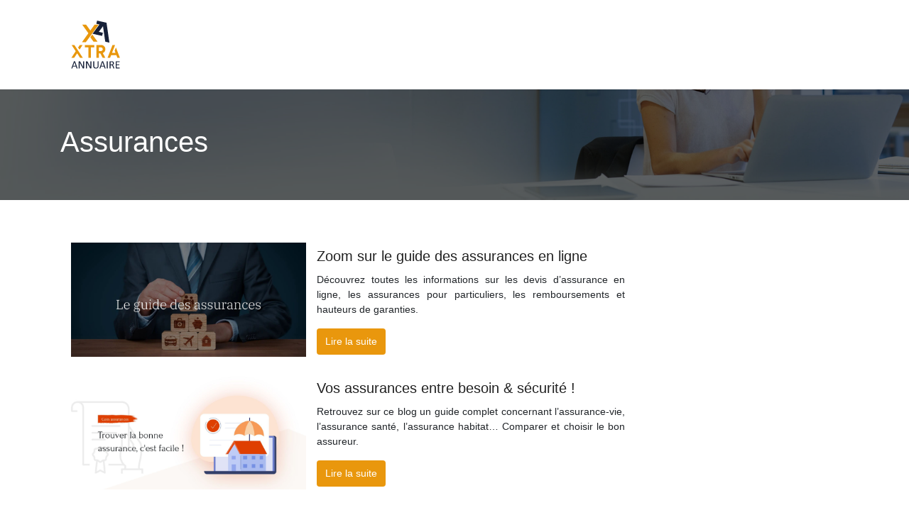

--- FILE ---
content_type: text/html; charset=UTF-8
request_url: https://www.xtra-annuaire.com/assurances/
body_size: 5707
content:

<!DOCTYPE html>
<html>
<head lang="fr-FR">
<meta charset="UTF-8">
<meta name="viewport" content="width=device-width">
<link rel="shortcut icon" href="https://www.xtra-annuaire.com/wp-content/uploads/2022/03/favicon-1.svg" /><meta name='robots' content='max-image-preview:large' />
	<style>img:is([sizes="auto" i], [sizes^="auto," i]) { contain-intrinsic-size: 3000px 1500px }</style>
	<link rel='dns-prefetch' href='//cdn.jsdelivr.net' />
<link rel='dns-prefetch' href='//stackpath.bootstrapcdn.com' />
<title>Assurances</title><link rel="alternate" type="application/rss+xml" title="Xtra Annuaire &raquo; Flux de la catégorie Assurances" href="https://www.xtra-annuaire.com/assurances/feed/" />
<link rel='stylesheet' id='wp-block-library-css' href='https://www.xtra-annuaire.com/wp-includes/css/dist/block-library/style.min.css?ver=8e2a46a3809f0cc21d9787401e4c65bb' type='text/css' media='all' />
<style id='classic-theme-styles-inline-css' type='text/css'>
/*! This file is auto-generated */
.wp-block-button__link{color:#fff;background-color:#32373c;border-radius:9999px;box-shadow:none;text-decoration:none;padding:calc(.667em + 2px) calc(1.333em + 2px);font-size:1.125em}.wp-block-file__button{background:#32373c;color:#fff;text-decoration:none}
</style>
<style id='global-styles-inline-css' type='text/css'>
:root{--wp--preset--aspect-ratio--square: 1;--wp--preset--aspect-ratio--4-3: 4/3;--wp--preset--aspect-ratio--3-4: 3/4;--wp--preset--aspect-ratio--3-2: 3/2;--wp--preset--aspect-ratio--2-3: 2/3;--wp--preset--aspect-ratio--16-9: 16/9;--wp--preset--aspect-ratio--9-16: 9/16;--wp--preset--color--black: #000000;--wp--preset--color--cyan-bluish-gray: #abb8c3;--wp--preset--color--white: #ffffff;--wp--preset--color--pale-pink: #f78da7;--wp--preset--color--vivid-red: #cf2e2e;--wp--preset--color--luminous-vivid-orange: #ff6900;--wp--preset--color--luminous-vivid-amber: #fcb900;--wp--preset--color--light-green-cyan: #7bdcb5;--wp--preset--color--vivid-green-cyan: #00d084;--wp--preset--color--pale-cyan-blue: #8ed1fc;--wp--preset--color--vivid-cyan-blue: #0693e3;--wp--preset--color--vivid-purple: #9b51e0;--wp--preset--gradient--vivid-cyan-blue-to-vivid-purple: linear-gradient(135deg,rgba(6,147,227,1) 0%,rgb(155,81,224) 100%);--wp--preset--gradient--light-green-cyan-to-vivid-green-cyan: linear-gradient(135deg,rgb(122,220,180) 0%,rgb(0,208,130) 100%);--wp--preset--gradient--luminous-vivid-amber-to-luminous-vivid-orange: linear-gradient(135deg,rgba(252,185,0,1) 0%,rgba(255,105,0,1) 100%);--wp--preset--gradient--luminous-vivid-orange-to-vivid-red: linear-gradient(135deg,rgba(255,105,0,1) 0%,rgb(207,46,46) 100%);--wp--preset--gradient--very-light-gray-to-cyan-bluish-gray: linear-gradient(135deg,rgb(238,238,238) 0%,rgb(169,184,195) 100%);--wp--preset--gradient--cool-to-warm-spectrum: linear-gradient(135deg,rgb(74,234,220) 0%,rgb(151,120,209) 20%,rgb(207,42,186) 40%,rgb(238,44,130) 60%,rgb(251,105,98) 80%,rgb(254,248,76) 100%);--wp--preset--gradient--blush-light-purple: linear-gradient(135deg,rgb(255,206,236) 0%,rgb(152,150,240) 100%);--wp--preset--gradient--blush-bordeaux: linear-gradient(135deg,rgb(254,205,165) 0%,rgb(254,45,45) 50%,rgb(107,0,62) 100%);--wp--preset--gradient--luminous-dusk: linear-gradient(135deg,rgb(255,203,112) 0%,rgb(199,81,192) 50%,rgb(65,88,208) 100%);--wp--preset--gradient--pale-ocean: linear-gradient(135deg,rgb(255,245,203) 0%,rgb(182,227,212) 50%,rgb(51,167,181) 100%);--wp--preset--gradient--electric-grass: linear-gradient(135deg,rgb(202,248,128) 0%,rgb(113,206,126) 100%);--wp--preset--gradient--midnight: linear-gradient(135deg,rgb(2,3,129) 0%,rgb(40,116,252) 100%);--wp--preset--font-size--small: 13px;--wp--preset--font-size--medium: 20px;--wp--preset--font-size--large: 36px;--wp--preset--font-size--x-large: 42px;--wp--preset--spacing--20: 0.44rem;--wp--preset--spacing--30: 0.67rem;--wp--preset--spacing--40: 1rem;--wp--preset--spacing--50: 1.5rem;--wp--preset--spacing--60: 2.25rem;--wp--preset--spacing--70: 3.38rem;--wp--preset--spacing--80: 5.06rem;--wp--preset--shadow--natural: 6px 6px 9px rgba(0, 0, 0, 0.2);--wp--preset--shadow--deep: 12px 12px 50px rgba(0, 0, 0, 0.4);--wp--preset--shadow--sharp: 6px 6px 0px rgba(0, 0, 0, 0.2);--wp--preset--shadow--outlined: 6px 6px 0px -3px rgba(255, 255, 255, 1), 6px 6px rgba(0, 0, 0, 1);--wp--preset--shadow--crisp: 6px 6px 0px rgba(0, 0, 0, 1);}:where(.is-layout-flex){gap: 0.5em;}:where(.is-layout-grid){gap: 0.5em;}body .is-layout-flex{display: flex;}.is-layout-flex{flex-wrap: wrap;align-items: center;}.is-layout-flex > :is(*, div){margin: 0;}body .is-layout-grid{display: grid;}.is-layout-grid > :is(*, div){margin: 0;}:where(.wp-block-columns.is-layout-flex){gap: 2em;}:where(.wp-block-columns.is-layout-grid){gap: 2em;}:where(.wp-block-post-template.is-layout-flex){gap: 1.25em;}:where(.wp-block-post-template.is-layout-grid){gap: 1.25em;}.has-black-color{color: var(--wp--preset--color--black) !important;}.has-cyan-bluish-gray-color{color: var(--wp--preset--color--cyan-bluish-gray) !important;}.has-white-color{color: var(--wp--preset--color--white) !important;}.has-pale-pink-color{color: var(--wp--preset--color--pale-pink) !important;}.has-vivid-red-color{color: var(--wp--preset--color--vivid-red) !important;}.has-luminous-vivid-orange-color{color: var(--wp--preset--color--luminous-vivid-orange) !important;}.has-luminous-vivid-amber-color{color: var(--wp--preset--color--luminous-vivid-amber) !important;}.has-light-green-cyan-color{color: var(--wp--preset--color--light-green-cyan) !important;}.has-vivid-green-cyan-color{color: var(--wp--preset--color--vivid-green-cyan) !important;}.has-pale-cyan-blue-color{color: var(--wp--preset--color--pale-cyan-blue) !important;}.has-vivid-cyan-blue-color{color: var(--wp--preset--color--vivid-cyan-blue) !important;}.has-vivid-purple-color{color: var(--wp--preset--color--vivid-purple) !important;}.has-black-background-color{background-color: var(--wp--preset--color--black) !important;}.has-cyan-bluish-gray-background-color{background-color: var(--wp--preset--color--cyan-bluish-gray) !important;}.has-white-background-color{background-color: var(--wp--preset--color--white) !important;}.has-pale-pink-background-color{background-color: var(--wp--preset--color--pale-pink) !important;}.has-vivid-red-background-color{background-color: var(--wp--preset--color--vivid-red) !important;}.has-luminous-vivid-orange-background-color{background-color: var(--wp--preset--color--luminous-vivid-orange) !important;}.has-luminous-vivid-amber-background-color{background-color: var(--wp--preset--color--luminous-vivid-amber) !important;}.has-light-green-cyan-background-color{background-color: var(--wp--preset--color--light-green-cyan) !important;}.has-vivid-green-cyan-background-color{background-color: var(--wp--preset--color--vivid-green-cyan) !important;}.has-pale-cyan-blue-background-color{background-color: var(--wp--preset--color--pale-cyan-blue) !important;}.has-vivid-cyan-blue-background-color{background-color: var(--wp--preset--color--vivid-cyan-blue) !important;}.has-vivid-purple-background-color{background-color: var(--wp--preset--color--vivid-purple) !important;}.has-black-border-color{border-color: var(--wp--preset--color--black) !important;}.has-cyan-bluish-gray-border-color{border-color: var(--wp--preset--color--cyan-bluish-gray) !important;}.has-white-border-color{border-color: var(--wp--preset--color--white) !important;}.has-pale-pink-border-color{border-color: var(--wp--preset--color--pale-pink) !important;}.has-vivid-red-border-color{border-color: var(--wp--preset--color--vivid-red) !important;}.has-luminous-vivid-orange-border-color{border-color: var(--wp--preset--color--luminous-vivid-orange) !important;}.has-luminous-vivid-amber-border-color{border-color: var(--wp--preset--color--luminous-vivid-amber) !important;}.has-light-green-cyan-border-color{border-color: var(--wp--preset--color--light-green-cyan) !important;}.has-vivid-green-cyan-border-color{border-color: var(--wp--preset--color--vivid-green-cyan) !important;}.has-pale-cyan-blue-border-color{border-color: var(--wp--preset--color--pale-cyan-blue) !important;}.has-vivid-cyan-blue-border-color{border-color: var(--wp--preset--color--vivid-cyan-blue) !important;}.has-vivid-purple-border-color{border-color: var(--wp--preset--color--vivid-purple) !important;}.has-vivid-cyan-blue-to-vivid-purple-gradient-background{background: var(--wp--preset--gradient--vivid-cyan-blue-to-vivid-purple) !important;}.has-light-green-cyan-to-vivid-green-cyan-gradient-background{background: var(--wp--preset--gradient--light-green-cyan-to-vivid-green-cyan) !important;}.has-luminous-vivid-amber-to-luminous-vivid-orange-gradient-background{background: var(--wp--preset--gradient--luminous-vivid-amber-to-luminous-vivid-orange) !important;}.has-luminous-vivid-orange-to-vivid-red-gradient-background{background: var(--wp--preset--gradient--luminous-vivid-orange-to-vivid-red) !important;}.has-very-light-gray-to-cyan-bluish-gray-gradient-background{background: var(--wp--preset--gradient--very-light-gray-to-cyan-bluish-gray) !important;}.has-cool-to-warm-spectrum-gradient-background{background: var(--wp--preset--gradient--cool-to-warm-spectrum) !important;}.has-blush-light-purple-gradient-background{background: var(--wp--preset--gradient--blush-light-purple) !important;}.has-blush-bordeaux-gradient-background{background: var(--wp--preset--gradient--blush-bordeaux) !important;}.has-luminous-dusk-gradient-background{background: var(--wp--preset--gradient--luminous-dusk) !important;}.has-pale-ocean-gradient-background{background: var(--wp--preset--gradient--pale-ocean) !important;}.has-electric-grass-gradient-background{background: var(--wp--preset--gradient--electric-grass) !important;}.has-midnight-gradient-background{background: var(--wp--preset--gradient--midnight) !important;}.has-small-font-size{font-size: var(--wp--preset--font-size--small) !important;}.has-medium-font-size{font-size: var(--wp--preset--font-size--medium) !important;}.has-large-font-size{font-size: var(--wp--preset--font-size--large) !important;}.has-x-large-font-size{font-size: var(--wp--preset--font-size--x-large) !important;}
:where(.wp-block-post-template.is-layout-flex){gap: 1.25em;}:where(.wp-block-post-template.is-layout-grid){gap: 1.25em;}
:where(.wp-block-columns.is-layout-flex){gap: 2em;}:where(.wp-block-columns.is-layout-grid){gap: 2em;}
:root :where(.wp-block-pullquote){font-size: 1.5em;line-height: 1.6;}
</style>
<link rel='stylesheet' id='default-css' href='https://www.xtra-annuaire.com/wp-content/themes/generic-site/style.css?ver=8e2a46a3809f0cc21d9787401e4c65bb' type='text/css' media='all' />
<link rel='stylesheet' id='bootstrap4-css' href='https://www.xtra-annuaire.com/wp-content/themes/generic-site/css/bootstrap4/bootstrap.min.css?ver=8e2a46a3809f0cc21d9787401e4c65bb' type='text/css' media='all' />
<link rel='stylesheet' id='bootstrap-icon-css' href='https://cdn.jsdelivr.net/npm/bootstrap-icons@1.11.0/font/bootstrap-icons.css?ver=8e2a46a3809f0cc21d9787401e4c65bb' type='text/css' media='all' />
<link rel='stylesheet' id='font-awesome-css' href='https://stackpath.bootstrapcdn.com/font-awesome/4.7.0/css/font-awesome.min.css?ver=8e2a46a3809f0cc21d9787401e4c65bb' type='text/css' media='all' />
<link rel='stylesheet' id='aos-css' href='https://www.xtra-annuaire.com/wp-content/themes/generic-site/css/aos.css?ver=8e2a46a3809f0cc21d9787401e4c65bb' type='text/css' media='all' />
<link rel='stylesheet' id='global-css' href='https://www.xtra-annuaire.com/wp-content/themes/generic-site/css/global.css?ver=8e2a46a3809f0cc21d9787401e4c65bb' type='text/css' media='all' />
<link rel='stylesheet' id='style-css' href='https://www.xtra-annuaire.com/wp-content/themes/generic-site/css/template.css?ver=8e2a46a3809f0cc21d9787401e4c65bb' type='text/css' media='all' />
<script type="text/javascript" src="https://www.xtra-annuaire.com/wp-includes/js/tinymce/tinymce.min.js?ver=8e2a46a3809f0cc21d9787401e4c65bb" id="wp-tinymce-root-js"></script>
<script type="text/javascript" src="https://www.xtra-annuaire.com/wp-includes/js/tinymce/plugins/compat3x/plugin.min.js?ver=8e2a46a3809f0cc21d9787401e4c65bb" id="wp-tinymce-js"></script>
<script type="text/javascript" src="https://www.xtra-annuaire.com/wp-content/themes/generic-site/js/jquery.min.js?ver=8e2a46a3809f0cc21d9787401e4c65bb" id="jquery-js"></script>
<link rel="https://api.w.org/" href="https://www.xtra-annuaire.com/wp-json/" /><link rel="alternate" title="JSON" type="application/json" href="https://www.xtra-annuaire.com/wp-json/wp/v2/categories/4" /><link rel="EditURI" type="application/rsd+xml" title="RSD" href="https://www.xtra-annuaire.com/xmlrpc.php?rsd" />
<meta name="google-site-verification" content="Y-olIngaZTHd1JA6lDFzCTq6La-caxWaVF16WJ9kNaQ" />
<style type="text/css">
	
.default_color_background,.menu-bars{background-color : #E9970D }
.default_color_text,a,h1 span,h2 span,h3 span,h4 span,h5 span,h6 span{color :#E9970D }
.default_color_border{border-color : #E9970D }
.navigation li a,.navigation li.disabled,.navigation li.active a{background-color: #E9970D;}
.fa-bars,.overlay-nav .close{color: #E9970D;}
nav li a:after{background-color: #E9970D;}
a{color : #E9970D }
a:hover{color : #031D3B }
.archive h2 a{color :#222}
.scrolling-down{background-color:#18191B;}
.main-menu.scrolling-down{-webkit-box-shadow: 0 2px 13px 0 rgba(0, 0, 0, .1);-moz-box-shadow: 0 2px 13px 0 rgba(0, 0, 0, .1);box-shadow: 0 2px 13px 0 rgba(0, 0, 0, .1);}	
nav li a{color:#E9970D!important;}
nav li:hover > a,.current-menu-item > a{color:#222!important;}
.scrolling-down nav li a{color:#fff!important;}
.archive h1{color:#fff!important;}
.single h1{color:#fff!important;}
.archive .readmore{background-color:#E9970D;}
.archive .readmore{color:#fff;}
.archive .readmore:hover{background-color:#0a0a0a;}
.archive .readmore:hover{color:#fff;}
.scrolling-down .logo-main{display: none;}
.scrolling-down .logo-sticky{display:inline-block;}
.home .post-content p a{color:#E9970D}
.home .post-content p a:hover{color:#031D3B}
.default_color_background{color:#fff;font-size:18px;padding:8px 12px;border-radius: 4px;}
.top-banner{background-size: cover;background-position: center;}
.top-search{padding:100px 0}
.top-search input[type='text']{border: transparent;padding: 6px 15px;width: 45%;border-radius: 4px;}
.top-search input[type='submit']{border: transparent;color: #222; background: #fff;padding: 6px 15px;border-radius: 4px;}
.category .readmore{padding:8px 12px;border-radius: 4px;}
.subheader{padding: 50px 0;}</style><style>:root {
    --color-primary: #E9970D;
    --color-primary-light: #ffc410;
    --color-primary-dark: #a36909;
    --color-primary-hover: #d1870b;
    --color-primary-muted: #fff114;
            --color-background: #fff;
    --color-text: #ffffff;
} </style>

</head>
<body class="archive category category-assurances category-4 wp-theme-generic-site " style="">	
<div id="before-menu"></div><div class="normal-menu menu-to-right main-menu ">	
<div class="container">

<nav class="navbar navbar-expand-xl pl-0 pr-0">

<a id="logo" href="https://www.xtra-annuaire.com">
<img class="logo-main" src="https://www.xtra-annuaire.com/wp-content/uploads/2022/03/logo-2.svg" alt="logo">
<img class="logo-sticky" src="https://www.xtra-annuaire.com/wp-content/uploads/2022/03/logo-2.svg" alt="logo"></a>
	


<button class="navbar-toggler" type="button" data-toggle="collapse" data-target="#navbarsExample06" aria-controls="navbarsExample06" aria-expanded="false" aria-label="Toggle navigation">
<span class="navbar-toggler-icon">
<div class="menu_btn">	
<div class="menu-bars"></div>
<div class="menu-bars"></div>
<div class="menu-bars"></div>
</div>
</span>
</button> 
<div class="collapse navbar-collapse" id="navbarsExample06">
<div id="main-menu" class="navbar-nav ml-auto"></div>
</div>
</nav>
</div>
</div>
<div class="main">

<div class="container-fluid">
<div class="subheader" style="background-image:url(https://www.xtra-annuaire.com/wp-content/uploads/2022/03/annuaire-internet-generaliste-bg.webp);background-position:center; ">
<div id="mask" style=""></div>   
<div class="container"><h1 class="title">Assurances</h1></div>
</div>
<div class="container">

<div class="description"></div>

<div class="row loop-post">
<div class="col-md-9 col-xs-12">


<div class="col-md-12 post-inloop"> 
<div class="col-md-5 col-xs-12 thumb-cover p-0">
<img width="493" height="240" src="https://www.xtra-annuaire.com/wp-content/uploads/2023/03/200320231679317811-493x240.png" class="attachment-archive_loop size-archive_loop wp-post-image" alt="https://www.assurance-guide.net" decoding="async" fetchpriority="high" /></div>
<div class="col-md-7 col-xs-12">
<h2><a href="https://www.xtra-annuaire.com/zoom-sur-le-guide-des-assurances-en-ligne/">Zoom sur le guide des assurances en ligne</a></h2>
<p>Découvrez toutes les informations sur les devis d’assurance en ligne, les assurances pour particuliers, les remboursements et hauteurs de garanties.</p>
<a class="readmore" href="https://www.xtra-annuaire.com/zoom-sur-le-guide-des-assurances-en-ligne/">Lire la suite</a>
</div>
</div>


<div class="col-md-12 post-inloop"> 
<div class="col-md-5 col-xs-12 thumb-cover p-0">
<img width="493" height="240" src="https://www.xtra-annuaire.com/wp-content/uploads/2023/03/130320231678725441-493x240.png" class="attachment-archive_loop size-archive_loop wp-post-image" alt="https://www.assurance-facile.net" decoding="async" /></div>
<div class="col-md-7 col-xs-12">
<h2><a href="https://www.xtra-annuaire.com/vos-assurances-entre-besoin-securite/">Vos assurances entre besoin &amp; sécurité !</a></h2>
<p>Retrouvez sur ce blog un guide complet concernant l’assurance-vie, l’assurance santé, l’assurance habitat… Comparer et choisir le bon assureur.</p>
<a class="readmore" href="https://www.xtra-annuaire.com/vos-assurances-entre-besoin-securite/">Lire la suite</a>
</div>
</div>


<div class="col-md-12 post-inloop"> 
<div class="col-md-5 col-xs-12 thumb-cover p-0">
<img width="493" height="240" src="https://www.xtra-annuaire.com/wp-content/uploads/2023/03/060320231678120720-493x240.png" class="attachment-archive_loop size-archive_loop wp-post-image" alt="https://www.assurance-auto.org" decoding="async" /></div>
<div class="col-md-7 col-xs-12">
<h2><a href="https://www.xtra-annuaire.com/assurance-auto-assurance-vehicule-et-occupants/">Assurance auto, assurance véhicule et occupants</a></h2>
<p>Une assurance automobile est une assurance destinée aux véhicules terrestres à moteur. Elle a pour rôle de garantir le conducteur en responsabilité civil.</p>
<a class="readmore" href="https://www.xtra-annuaire.com/assurance-auto-assurance-vehicule-et-occupants/">Lire la suite</a>
</div>
</div>


<div class="col-md-12 post-inloop"> 
<div class="col-md-5 col-xs-12 thumb-cover p-0">
<img width="493" height="240" src="https://www.xtra-annuaire.com/wp-content/uploads/2023/02/150220231676469210-493x240.png" class="attachment-archive_loop size-archive_loop wp-post-image" alt="https://www.assurhabitation.com" decoding="async" loading="lazy" /></div>
<div class="col-md-7 col-xs-12">
<h2><a href="https://www.xtra-annuaire.com/ce-qu-il-faut-savoir-sur-l-assurance-habitation/">Ce qu&rsquo;il faut savoir sur l&rsquo;assurance habitation</a></h2>
<p>Découvrez l’univers de l’assurance habitation entre les formules de garanties, les contrats d’assurance en ligne, les devis et les motifs de résiliation.</p>
<a class="readmore" href="https://www.xtra-annuaire.com/ce-qu-il-faut-savoir-sur-l-assurance-habitation/">Lire la suite</a>
</div>
</div>


<div class="col-md-12 post-inloop"> 
<div class="col-md-5 col-xs-12 thumb-cover p-0">
<img width="493" height="240" src="https://www.xtra-annuaire.com/wp-content/uploads/2022/12/161220221671200431-493x240.png" class="attachment-archive_loop size-archive_loop wp-post-image" alt="https://www.assurances-auto.info" decoding="async" loading="lazy" /></div>
<div class="col-md-7 col-xs-12">
<h2><a href="https://www.xtra-annuaire.com/assurance-auto-tout-ce-qu-il-faut-savoir/">Assurance auto : tout ce qu&rsquo;il faut savoir</a></h2>
<p>Trouvez la protection idéale pour votre véhicule et conduisez l&rsquo;esprit tranquille en analysant facilement le multitude de prestations d&rsquo;assurance automobile.</p>
<a class="readmore" href="https://www.xtra-annuaire.com/assurance-auto-tout-ce-qu-il-faut-savoir/">Lire la suite</a>
</div>
</div>


<div class="col-md-12 post-inloop"> 
<div class="col-md-5 col-xs-12 thumb-cover p-0">
<img width="493" height="240" src="https://www.xtra-annuaire.com/wp-content/uploads/2022/12/161220221671192871-493x240.png" class="attachment-archive_loop size-archive_loop wp-post-image" alt="https://www.assurersavoiture.com" decoding="async" loading="lazy" /></div>
<div class="col-md-7 col-xs-12">
<h2><a href="https://www.xtra-annuaire.com/bon-a-savoir-pour-bien-assurer-sa-voiture/">Bon à savoir pour bien assurer sa voiture !</a></h2>
<p>L&rsquo;assurance auto idéale est celle qui répond parfaitement à vos besoins. L&rsquo;assurance qui vous offre les garanties que vous souhaitez bénéficier.</p>
<a class="readmore" href="https://www.xtra-annuaire.com/bon-a-savoir-pour-bien-assurer-sa-voiture/">Lire la suite</a>
</div>
</div>


<div class="col-md-12 post-inloop"> 
<div class="col-md-5 col-xs-12 thumb-cover p-0">
<img width="493" height="240" src="https://www.xtra-annuaire.com/wp-content/uploads/2022/07/www.actualiteartisan.com_-493x240.png" class="attachment-archive_loop size-archive_loop wp-post-image" alt="https://www.actualiteartisan.com" decoding="async" loading="lazy" /></div>
<div class="col-md-7 col-xs-12">
<h2><a href="https://www.xtra-annuaire.com/zoom-sur-les-metiers-de-l-artisanat-et-du-batiment/">Zoom sur les métiers de l&rsquo;artisanat et du bâtiment</a></h2>
<p>Les conseils pour trouver le bon professionnel pour vos travaux d&rsquo;aménagement ou rénovation de logement et ce que vous devez savoir pour choisir le bon artisan.</p>
<a class="readmore" href="https://www.xtra-annuaire.com/zoom-sur-les-metiers-de-l-artisanat-et-du-batiment/">Lire la suite</a>
</div>
</div>


<div class="col-md-12 post-inloop"> 
<div class="col-md-5 col-xs-12 thumb-cover p-0">
<img width="493" height="240" src="https://www.xtra-annuaire.com/wp-content/uploads/2022/05/www.assur-top.com_-493x240.png" class="attachment-archive_loop size-archive_loop wp-post-image" alt="https://www.assur-top.com" decoding="async" loading="lazy" /></div>
<div class="col-md-7 col-xs-12">
<h2><a href="https://www.xtra-annuaire.com/assur-top-conseils-utiles-avant-de-souscrire-a-une-assurance/">Assur Top : conseils utiles avant de souscrire à une assurance</a></h2>
<p>Trouvez la meilleure formule de contrat d’assurance en ayant recours à des comparateurs d’assurances : assurance auto, assurance prévoyance, assurance santé…</p>
<a class="readmore" href="https://www.xtra-annuaire.com/assur-top-conseils-utiles-avant-de-souscrire-a-une-assurance/">Lire la suite</a>
</div>
</div>


<div class="col-md-12 post-inloop"> 
<div class="col-md-5 col-xs-12 thumb-cover p-0">
<img width="493" height="240" src="https://www.xtra-annuaire.com/wp-content/uploads/2022/03/www.banque-assurance.info_-493x240.png" class="attachment-archive_loop size-archive_loop wp-post-image" alt="http://www.banque-assurance.info" decoding="async" loading="lazy" /></div>
<div class="col-md-7 col-xs-12">
<h2><a href="https://www.xtra-annuaire.com/banque-assurance-infos-pratiques/">Banque &#038; Assurance | Infos pratiques</a></h2>
<p>Besoin d&rsquo;un crédit ou d&rsquo;une assurance ? Contactez votre banque pour trouver la formule la plus adaptée à vos besoins ainsi qu&rsquo;à ceux de vos proches.</p>
<a class="readmore" href="https://www.xtra-annuaire.com/banque-assurance-infos-pratiques/">Lire la suite</a>
</div>
</div>


<div class="col-md-12 post-inloop"> 
<div class="col-md-5 col-xs-12 thumb-cover p-0">
<img width="493" height="240" src="https://www.xtra-annuaire.com/wp-content/uploads/2022/03/www.groupassurance.net_-493x240.png" class="attachment-archive_loop size-archive_loop wp-post-image" alt="https://www.groupassurance.net" decoding="async" loading="lazy" /></div>
<div class="col-md-7 col-xs-12">
<h2><a href="https://www.xtra-annuaire.com/groupassurance-s-assurer-chez-soi-et-en-dehors/">GroupAssurance : s&rsquo;assurer chez soi et en dehors</a></h2>
<p>Plusieurs types d&rsquo;assurances existent de nos jours. Ils peuvent devenir indispensables et obligatoires dans certains cas. Découvrez des infos et conseils sur les différentes formules d&rsquo;assurances.</p>
<a class="readmore" href="https://www.xtra-annuaire.com/groupassurance-s-assurer-chez-soi-et-en-dehors/">Lire la suite</a>
</div>
</div>

</div>
<div class="col-md-3 col-xs-12 col-lg-3">
<div class="sidebar">
<div class="widget-area">
</div>
</div>
</div>

</div><!--row-->    

</div></div>

<div class="container">	
<div class="pagination col-12">
<div class="prev"></div>
<div class="next"><a href="https://www.xtra-annuaire.com/assurances/page/2/" >Page suivante »</a></div>
</div>
</div>


</div>
</div>
</div>
<footer style="background-color:#0a0a0a">
<div class="copyright-bloc text-center"><div class="container"></div></div></footer>


<script type="speculationrules">
{"prefetch":[{"source":"document","where":{"and":[{"href_matches":"\/*"},{"not":{"href_matches":["\/wp-*.php","\/wp-admin\/*","\/wp-content\/uploads\/*","\/wp-content\/*","\/wp-content\/plugins\/*","\/wp-content\/themes\/generic-site\/*","\/*\\?(.+)"]}},{"not":{"selector_matches":"a[rel~=\"nofollow\"]"}},{"not":{"selector_matches":".no-prefetch, .no-prefetch a"}}]},"eagerness":"conservative"}]}
</script>
<script type="text/javascript" src="https://www.xtra-annuaire.com/wp-content/themes/generic-site/js/bootstrap.min.js" id="bootstrap4-js"></script>
<script type="text/javascript" src="https://www.xtra-annuaire.com/wp-content/themes/generic-site/js/aos.js" id="aos-js"></script>
<script type="text/javascript" src="https://www.xtra-annuaire.com/wp-content/themes/generic-site/js/rellax.min.js" id="rellax-js"></script>
<script type="text/javascript" src="https://www.xtra-annuaire.com/wp-content/themes/generic-site/js/default_script.js" id="default_script-js"></script>

<script type="text/javascript">
jQuery('.remove-margin-bottom').parent(".so-panel").css("margin-bottom","0px");
</script>
<script type="text/javascript">
var url_cat = jQuery('cat').attr('url');
if(!(url_cat).length){
}
else{
jQuery('.subheader').css('background-image','url('+url_cat+')');   
}
</script>
<script type="text/javascript">
var nav = jQuery('.main-menu:not(.creative-menu-open)');
var menu_height = jQuery(".main-menu").height();	
jQuery(window).scroll(function () {	
if (jQuery(this).scrollTop() > 125) {	
nav.addClass("fixed-menu");
jQuery(".main-menu").addClass("scrolling-down");
jQuery("#before-menu").css("height",menu_height);
setTimeout(function(){ jQuery('.fixed-menu').css("top", "0"); },600)
} else {
jQuery(".main-menu").removeClass("scrolling-down");
nav.removeClass("fixed-menu");
jQuery("#before-menu").css("height","0px");
jQuery('.fixed-menu').css("top", "-200px");
nav.attr('style', '');
}
});
</script>
<script type="text/javascript">
AOS.init({
  once: true,
});
</script>

	

<script type="text/javascript">
$(document).ready(function() {
$( ".blog-post-content img" ).on( "click", function() {
var url_img = $(this).attr('src');
$('.img-fullscreen').html("<div><img src='"+url_img+"'></div>");
$('.img-fullscreen').fadeIn();
});
$('.img-fullscreen').on( "click", function() {
$(this).empty();
$('.img-fullscreen').hide();
});
});
</script>

<div class="img-fullscreen"></div>

</body>
</html>   

--- FILE ---
content_type: image/svg+xml
request_url: https://www.xtra-annuaire.com/wp-content/uploads/2022/03/logo-2.svg
body_size: 3879
content:
<?xml version="1.0" encoding="utf-8"?>
<!-- Generator: Adobe Illustrator 16.0.0, SVG Export Plug-In . SVG Version: 6.00 Build 0)  -->
<!DOCTYPE svg PUBLIC "-//W3C//DTD SVG 1.1//EN" "http://www.w3.org/Graphics/SVG/1.1/DTD/svg11.dtd" [
	<!ENTITY ns_extend "http://ns.adobe.com/Extensibility/1.0/">
	<!ENTITY ns_ai "http://ns.adobe.com/AdobeIllustrator/10.0/">
	<!ENTITY ns_graphs "http://ns.adobe.com/Graphs/1.0/">
	<!ENTITY ns_vars "http://ns.adobe.com/Variables/1.0/">
	<!ENTITY ns_imrep "http://ns.adobe.com/ImageReplacement/1.0/">
	<!ENTITY ns_sfw "http://ns.adobe.com/SaveForWeb/1.0/">
	<!ENTITY ns_custom "http://ns.adobe.com/GenericCustomNamespace/1.0/">
	<!ENTITY ns_adobe_xpath "http://ns.adobe.com/XPath/1.0/">
]>
<svg version="1.1" id="Calque_1" xmlns:x="&ns_extend;" xmlns:i="&ns_ai;" xmlns:graph="&ns_graphs;"
	 xmlns="http://www.w3.org/2000/svg" xmlns:xlink="http://www.w3.org/1999/xlink" x="0px" y="0px" width="100px" height="70px"
	 viewBox="0 0 100 70" enable-background="new 0 0 100 70" xml:space="preserve">
<metadata>
	<sfw  xmlns="&ns_sfw;">
		<slices></slices>
		<sliceSourceBounds  width="68.384" height="16383.28" x="65.496" y="-8222" bottomLeftOrigin="true"></sliceSourceBounds>
	</sfw>
</metadata>
<g>
	<path fill="#E8970C" d="M31.654,53.511h-3.888l-4.141-6.337l-4.241,6.337h-3.889l6.097-9.316l-5.756-8.785h3.887l5.844,8.785
		c1.128,1.734,2.035,3.128,2.721,4.179c0.685,1.052,1.159,1.775,1.419,2.171L31.654,53.511z M26.996,41.999l-2.02-2.954l2.45-3.635
		h3.901L26.996,41.999z"/>
	<path fill="#E8970C" d="M47.873,35.41v3.383h-1.642h-3.308v14.718h-3.546V38.793h-3.219h-1.642V35.41H47.873z"/>
	<path fill="#E8970C" d="M63.32,53.511h-3.711l-3.295-6.186h-2.008v6.186h-3.458V35.41h6.64c1.615,0,2.991,0.568,4.128,1.704
		c1.136,1.137,1.704,2.513,1.704,4.128v0.177c0,2.449-1.179,4.254-3.534,5.416L63.32,53.511z M57.146,43.955
		c0.691,0,1.288-0.262,1.793-0.783c0.505-0.504,0.759-1.123,0.759-1.854c0-0.716-0.254-1.313-0.759-1.793
		c-0.496-0.487-1.094-0.731-1.793-0.731h-2.84v5.162H57.146z"/>
	<path fill="#E8970C" d="M76.887,35.41l0.089,0.253l-1.768,4.556l-2.449,6.223h4.886l-1.174-2.94l1.768-4.558l5.642,14.567h-3.635
		l-1.339-3.712h-7.409l-1.515,3.712h-3.535l6.98-18.101H76.887z"/>
</g>
<g>
	<path fill="#172139" d="M24.132,67.974c0.042,0.113,0.063,0.205,0.066,0.274c0.002,0.071-0.017,0.124-0.058,0.16
		s-0.11,0.059-0.207,0.069c-0.095,0.011-0.223,0.016-0.384,0.016c-0.16,0-0.288-0.004-0.383-0.012
		c-0.097-0.008-0.168-0.021-0.218-0.039c-0.049-0.018-0.085-0.043-0.108-0.073c-0.024-0.03-0.046-0.07-0.066-0.116l-0.861-2.444
		H17.74l-0.822,2.413c-0.016,0.047-0.037,0.087-0.063,0.12c-0.026,0.034-0.063,0.063-0.112,0.085
		c-0.05,0.023-0.119,0.04-0.209,0.051c-0.091,0.011-0.208,0.016-0.354,0.016c-0.149,0-0.273-0.007-0.368-0.02
		c-0.096-0.013-0.163-0.037-0.202-0.074c-0.039-0.036-0.056-0.089-0.054-0.158c0.003-0.07,0.025-0.162,0.066-0.275l3.366-9.324
		c0.021-0.058,0.048-0.104,0.082-0.141c0.033-0.036,0.083-0.064,0.147-0.085c0.064-0.021,0.147-0.034,0.248-0.042
		c0.102-0.009,0.229-0.012,0.385-0.012c0.165,0,0.302,0.003,0.411,0.012c0.109,0.008,0.197,0.021,0.265,0.042
		c0.066,0.021,0.118,0.051,0.154,0.089c0.036,0.04,0.064,0.088,0.086,0.145L24.132,67.974z M19.811,59.742h-0.007l-1.73,5.005h3.491
		L19.811,59.742z"/>
	<path fill="#172139" d="M33.394,67.896c0,0.104-0.018,0.191-0.052,0.264s-0.08,0.133-0.136,0.18c-0.057,0.046-0.119,0.08-0.189,0.1
		c-0.069,0.021-0.139,0.031-0.208,0.031h-0.442c-0.139,0-0.261-0.014-0.365-0.043c-0.104-0.028-0.203-0.08-0.296-0.154
		c-0.094-0.075-0.188-0.178-0.281-0.307c-0.094-0.129-0.193-0.295-0.298-0.496l-3.062-5.709c-0.16-0.296-0.321-0.604-0.484-0.928
		c-0.163-0.323-0.314-0.638-0.454-0.942h-0.016c0.01,0.372,0.018,0.752,0.024,1.14c0.004,0.388,0.007,0.773,0.007,1.156v6.059
		c0,0.036-0.012,0.07-0.033,0.104c-0.022,0.033-0.058,0.06-0.11,0.077c-0.052,0.019-0.121,0.034-0.206,0.047
		c-0.084,0.013-0.192,0.02-0.322,0.02c-0.132,0-0.24-0.007-0.324-0.02c-0.085-0.013-0.152-0.028-0.201-0.047
		c-0.049-0.018-0.085-0.044-0.105-0.077c-0.022-0.034-0.032-0.068-0.032-0.104v-9.263c0-0.206,0.058-0.354,0.175-0.441
		c0.117-0.089,0.246-0.132,0.383-0.132h0.657c0.155,0,0.284,0.012,0.389,0.038c0.104,0.026,0.198,0.068,0.28,0.129
		c0.084,0.059,0.163,0.142,0.241,0.247c0.078,0.106,0.159,0.24,0.244,0.399l2.354,4.406c0.145,0.27,0.285,0.532,0.42,0.788
		c0.135,0.255,0.266,0.508,0.39,0.756c0.125,0.249,0.249,0.492,0.371,0.733c0.122,0.24,0.244,0.481,0.363,0.726h0.008
		c-0.01-0.408-0.017-0.835-0.02-1.276c-0.002-0.442-0.003-0.868-0.003-1.276v-5.445c0-0.036,0.011-0.069,0.033-0.102
		c0.021-0.031,0.058-0.058,0.11-0.081c0.052-0.023,0.121-0.04,0.205-0.051c0.085-0.01,0.195-0.016,0.332-0.016
		c0.12,0,0.224,0.006,0.311,0.016c0.087,0.011,0.156,0.027,0.205,0.051c0.05,0.023,0.085,0.05,0.106,0.081
		c0.022,0.032,0.032,0.065,0.032,0.102V67.896z"/>
	<path fill="#172139" d="M43.65,67.896c0,0.104-0.018,0.191-0.053,0.264c-0.034,0.072-0.08,0.133-0.136,0.18
		c-0.057,0.046-0.119,0.08-0.189,0.1c-0.069,0.021-0.139,0.031-0.209,0.031h-0.44c-0.139,0-0.26-0.014-0.365-0.043
		c-0.104-0.028-0.203-0.08-0.296-0.154c-0.093-0.075-0.188-0.178-0.281-0.307c-0.093-0.129-0.193-0.295-0.297-0.496l-3.063-5.709
		c-0.16-0.296-0.322-0.604-0.483-0.928c-0.163-0.323-0.314-0.638-0.454-0.942h-0.016c0.01,0.372,0.018,0.752,0.023,1.14
		c0.005,0.388,0.008,0.773,0.008,1.156v6.059c0,0.036-0.012,0.07-0.033,0.104c-0.022,0.033-0.059,0.06-0.11,0.077
		c-0.052,0.019-0.121,0.034-0.205,0.047c-0.086,0.013-0.193,0.02-0.323,0.02c-0.132,0-0.24-0.007-0.325-0.02
		c-0.084-0.013-0.151-0.028-0.2-0.047c-0.049-0.018-0.084-0.044-0.107-0.077c-0.021-0.034-0.032-0.068-0.032-0.104v-9.263
		c0-0.206,0.059-0.354,0.176-0.441c0.117-0.089,0.245-0.132,0.383-0.132h0.658c0.154,0,0.284,0.012,0.388,0.038
		s0.198,0.068,0.28,0.129c0.083,0.059,0.164,0.142,0.241,0.247c0.077,0.106,0.159,0.24,0.244,0.399l2.354,4.406
		c0.145,0.27,0.285,0.532,0.42,0.788c0.135,0.255,0.265,0.508,0.39,0.756c0.125,0.249,0.249,0.492,0.372,0.733
		c0.122,0.24,0.244,0.481,0.364,0.726h0.007c-0.01-0.408-0.017-0.835-0.02-1.276c-0.002-0.442-0.003-0.868-0.003-1.276v-5.445
		c0-0.036,0.011-0.069,0.032-0.102c0.022-0.031,0.059-0.058,0.111-0.081c0.052-0.023,0.121-0.04,0.205-0.051
		c0.085-0.01,0.195-0.016,0.332-0.016c0.12,0,0.224,0.006,0.311,0.016c0.087,0.011,0.156,0.027,0.205,0.051
		c0.05,0.023,0.085,0.05,0.106,0.081c0.022,0.032,0.033,0.065,0.033,0.102V67.896z"/>
	<path fill="#172139" d="M53.866,64.738c0,0.609-0.089,1.154-0.268,1.633s-0.434,0.884-0.764,1.215
		c-0.331,0.331-0.734,0.582-1.211,0.753c-0.476,0.17-1.016,0.255-1.62,0.255c-0.554,0-1.058-0.08-1.513-0.24
		c-0.456-0.16-0.845-0.396-1.172-0.71c-0.326-0.313-0.577-0.705-0.752-1.176c-0.176-0.471-0.264-1.013-0.264-1.628V58.61
		c0-0.042,0.01-0.078,0.031-0.109c0.021-0.03,0.057-0.055,0.109-0.073c0.052-0.018,0.12-0.033,0.203-0.046
		c0.082-0.014,0.19-0.02,0.325-0.02c0.125,0,0.23,0.006,0.317,0.02c0.088,0.013,0.157,0.028,0.207,0.046
		c0.049,0.019,0.084,0.043,0.104,0.073c0.021,0.031,0.031,0.067,0.031,0.109v6.066c0,0.465,0.056,0.871,0.17,1.218
		c0.114,0.347,0.278,0.635,0.493,0.865c0.215,0.229,0.473,0.403,0.776,0.52c0.303,0.117,0.643,0.175,1.021,0.175
		c0.388,0,0.732-0.057,1.034-0.171c0.303-0.114,0.56-0.284,0.769-0.513c0.21-0.227,0.37-0.509,0.481-0.845
		c0.11-0.337,0.167-0.73,0.167-1.179V58.61c0-0.042,0.01-0.078,0.031-0.109c0.021-0.03,0.057-0.055,0.108-0.073
		c0.052-0.018,0.12-0.033,0.205-0.046c0.085-0.014,0.192-0.02,0.323-0.02c0.123,0,0.228,0.006,0.313,0.02
		c0.085,0.013,0.152,0.028,0.201,0.046c0.049,0.019,0.085,0.043,0.108,0.073c0.023,0.031,0.035,0.067,0.035,0.109V64.738z"/>
	<path fill="#172139" d="M63.68,67.974c0.04,0.113,0.063,0.205,0.065,0.274c0.003,0.071-0.017,0.124-0.059,0.16
		c-0.041,0.036-0.109,0.059-0.205,0.069c-0.097,0.011-0.224,0.016-0.384,0.016s-0.288-0.004-0.384-0.012s-0.169-0.021-0.218-0.039
		c-0.048-0.018-0.085-0.043-0.108-0.073c-0.022-0.03-0.045-0.07-0.065-0.116l-0.861-2.444h-4.173l-0.823,2.413
		c-0.015,0.047-0.035,0.087-0.062,0.12c-0.026,0.034-0.064,0.063-0.113,0.085c-0.05,0.023-0.119,0.04-0.209,0.051
		s-0.209,0.016-0.354,0.016c-0.149,0-0.271-0.007-0.368-0.02c-0.096-0.013-0.163-0.037-0.201-0.074
		c-0.039-0.036-0.058-0.089-0.054-0.158c0.002-0.07,0.023-0.162,0.065-0.275l3.366-9.324c0.021-0.058,0.048-0.104,0.081-0.141
		c0.034-0.036,0.083-0.064,0.148-0.085c0.064-0.021,0.146-0.034,0.248-0.042c0.101-0.009,0.229-0.012,0.384-0.012
		c0.164,0,0.303,0.003,0.411,0.012c0.108,0.008,0.196,0.021,0.264,0.042s0.118,0.051,0.155,0.089
		c0.036,0.04,0.064,0.088,0.085,0.145L63.68,67.974z M59.358,59.742h-0.008l-1.729,5.005h3.491L59.358,59.742z"/>
	<path fill="#172139" d="M66.688,68.245c0,0.041-0.01,0.077-0.03,0.108c-0.021,0.031-0.058,0.056-0.108,0.073
		c-0.052,0.019-0.121,0.034-0.206,0.047s-0.193,0.02-0.321,0.02c-0.125,0-0.23-0.007-0.318-0.02
		c-0.089-0.013-0.158-0.028-0.21-0.047c-0.052-0.018-0.088-0.042-0.108-0.073c-0.02-0.031-0.03-0.067-0.03-0.108V58.61
		c0-0.042,0.012-0.078,0.034-0.109c0.023-0.03,0.063-0.055,0.117-0.073c0.054-0.018,0.123-0.033,0.208-0.046
		c0.086-0.014,0.188-0.02,0.308-0.02c0.128,0,0.236,0.006,0.321,0.02c0.085,0.013,0.154,0.028,0.206,0.046
		c0.051,0.019,0.087,0.043,0.108,0.073c0.021,0.031,0.03,0.067,0.03,0.109V68.245z"/>
	<path fill="#172139" d="M76.053,68.245c0,0.041-0.009,0.077-0.024,0.108s-0.049,0.057-0.101,0.077
		c-0.052,0.021-0.124,0.036-0.217,0.047s-0.218,0.016-0.372,0.016c-0.135,0-0.245-0.005-0.331-0.016
		c-0.085-0.011-0.153-0.027-0.205-0.051c-0.052-0.022-0.092-0.055-0.12-0.097c-0.028-0.041-0.053-0.093-0.073-0.155l-0.923-2.366
		c-0.109-0.269-0.222-0.516-0.339-0.74c-0.115-0.226-0.254-0.419-0.414-0.582s-0.349-0.289-0.566-0.381
		c-0.217-0.09-0.479-0.135-0.784-0.135h-0.892v4.274c0,0.041-0.012,0.077-0.034,0.108c-0.023,0.031-0.061,0.056-0.108,0.073
		c-0.05,0.019-0.117,0.034-0.203,0.047c-0.085,0.013-0.192,0.02-0.321,0.02s-0.236-0.007-0.321-0.02
		c-0.086-0.013-0.154-0.028-0.206-0.047c-0.052-0.018-0.088-0.042-0.109-0.073c-0.02-0.031-0.029-0.067-0.029-0.108v-9.294
		c0-0.201,0.052-0.342,0.158-0.422c0.105-0.081,0.218-0.12,0.338-0.12h2.132c0.254,0,0.465,0.006,0.634,0.019
		c0.167,0.014,0.318,0.026,0.453,0.043c0.388,0.066,0.73,0.174,1.027,0.317c0.298,0.146,0.547,0.329,0.749,0.551
		c0.202,0.223,0.354,0.478,0.454,0.765s0.151,0.604,0.151,0.95c0,0.336-0.046,0.638-0.136,0.903
		c-0.091,0.267-0.221,0.502-0.392,0.706c-0.172,0.205-0.376,0.382-0.613,0.531c-0.238,0.15-0.504,0.277-0.798,0.381
		c0.164,0.072,0.314,0.164,0.448,0.274c0.135,0.112,0.261,0.245,0.377,0.4c0.116,0.154,0.226,0.334,0.329,0.535
		c0.104,0.201,0.208,0.43,0.311,0.684l0.9,2.209c0.072,0.188,0.118,0.317,0.14,0.393C76.042,68.145,76.053,68.204,76.053,68.245z
		 M74.043,61.193c0-0.394-0.088-0.725-0.265-0.997c-0.175-0.271-0.47-0.467-0.884-0.586c-0.129-0.035-0.274-0.062-0.438-0.077
		c-0.162-0.015-0.376-0.023-0.64-0.023h-1.125v3.383h1.304c0.352,0,0.655-0.044,0.911-0.129s0.47-0.204,0.64-0.356
		c0.172-0.152,0.297-0.332,0.377-0.539C74.004,61.662,74.043,61.437,74.043,61.193z"/>
	<path fill="#172139" d="M83.569,67.896c0,0.094-0.005,0.175-0.016,0.245c-0.011,0.069-0.028,0.128-0.055,0.174
		c-0.025,0.047-0.056,0.08-0.089,0.101c-0.034,0.021-0.071,0.031-0.112,0.031h-4.816c-0.12,0-0.232-0.039-0.339-0.12
		c-0.105-0.08-0.158-0.221-0.158-0.423v-8.952c0-0.201,0.053-0.342,0.158-0.422c0.106-0.081,0.219-0.12,0.339-0.12h4.763
		c0.041,0,0.078,0.01,0.111,0.031c0.034,0.021,0.062,0.054,0.082,0.101c0.021,0.046,0.037,0.104,0.05,0.174
		c0.014,0.07,0.02,0.156,0.02,0.26c0,0.094-0.006,0.175-0.02,0.244c-0.013,0.07-0.029,0.128-0.05,0.171
		c-0.021,0.044-0.048,0.076-0.082,0.097c-0.033,0.021-0.07,0.032-0.111,0.032h-3.926v3.149h3.366c0.042,0,0.079,0.011,0.113,0.035
		c0.033,0.022,0.062,0.055,0.085,0.096c0.022,0.042,0.04,0.099,0.051,0.172c0.011,0.071,0.016,0.156,0.016,0.255
		c0,0.093-0.005,0.174-0.016,0.24c-0.011,0.067-0.028,0.121-0.051,0.163c-0.023,0.041-0.052,0.071-0.085,0.089
		c-0.034,0.019-0.071,0.027-0.113,0.027h-3.366v3.593h3.979c0.041,0,0.078,0.011,0.112,0.03c0.033,0.021,0.063,0.053,0.089,0.098
		c0.026,0.043,0.044,0.101,0.055,0.17S83.569,67.792,83.569,67.896z"/>
</g>
<polygon fill="#172139" points="64.978,4.042 51.744,1.056 50.595,5.524 55.021,6.524 45.348,19.573 58.773,22.604 59.914,18.171 
	54.188,16.879 60.042,8.975 63.189,30.771 69.061,32.095 "/>
<polygon fill="#E8970C" points="45.05,18.905 53.847,6.85 48.145,6.85 42.24,15.04 36.294,6.85 30.835,6.85 39.47,18.87 
	30.428,31.453 35.885,31.453 42.28,22.735 "/>
<polygon fill="#E8970C" points="42.138,24.461 46.618,30.647 52.32,30.647 44.948,20.595 "/>
</svg>
